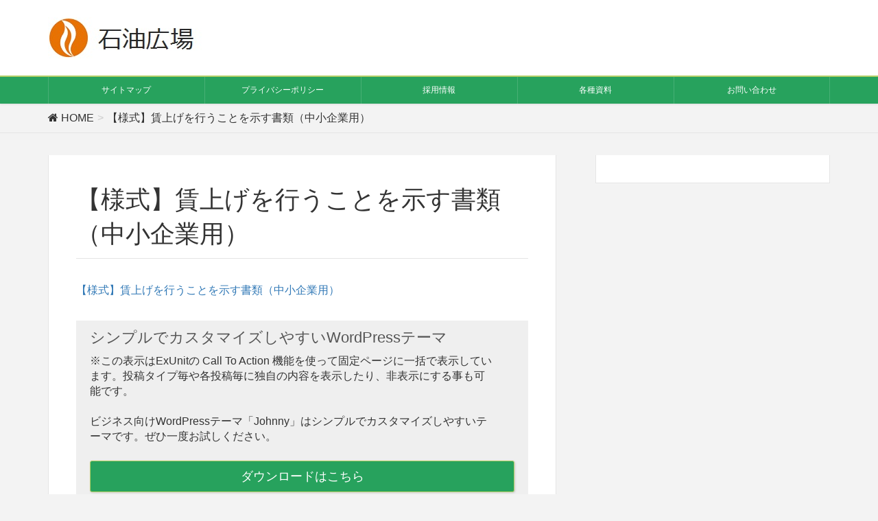

--- FILE ---
content_type: text/html; charset=UTF-8
request_url: https://www.zensekiren.or.jp/%E3%80%90%E6%A7%98%E5%BC%8F%E3%80%91%E8%B3%83%E4%B8%8A%E3%81%92%E3%82%92%E8%A1%8C%E3%81%86%E3%81%93%E3%81%A8%E3%82%92%E7%A4%BA%E3%81%99%E6%9B%B8%E9%A1%9E%EF%BC%88%E4%B8%AD%E5%B0%8F%E4%BC%81%E6%A5%AD-3/
body_size: 6619
content:
<!DOCTYPE html>
<html lang="ja">
<head>
<meta charset="utf-8">
<meta http-equiv="X-UA-Compatible" content="IE=edge">
<meta name="viewport" content="width=device-width, initial-scale=1">
<title>【様式】賃上げを行うことを示す書類（中小企業用） | 全石連</title>
<link rel='dns-prefetch' href='//oss.maxcdn.com'/>
<link rel='dns-prefetch' href='//s.w.org'/>
<link rel="alternate" type="application/rss+xml" title="全石連 &raquo; フィード" href="https://www.zensekiren.or.jp/feed/"/>
<link rel="alternate" type="application/rss+xml" title="全石連 &raquo; コメントフィード" href="https://www.zensekiren.or.jp/comments/feed/"/>
<meta name="description" content=""/>		<script type="text/javascript">window._wpemojiSettings={"baseUrl":"https:\/\/s.w.org\/images\/core\/emoji\/2.4\/72x72\/","ext":".png","svgUrl":"https:\/\/s.w.org\/images\/core\/emoji\/2.4\/svg\/","svgExt":".svg","source":{"concatemoji":"https:\/\/www.zensekiren.or.jp\/wp-includes\/js\/wp-emoji-release.min.js?ver=4.9.6"}};!function(a,b,c){function d(a,b){var c=String.fromCharCode;l.clearRect(0,0,k.width,k.height),l.fillText(c.apply(this,a),0,0);var d=k.toDataURL();l.clearRect(0,0,k.width,k.height),l.fillText(c.apply(this,b),0,0);var e=k.toDataURL();return d===e}function e(a){var b;if(!l||!l.fillText)return!1;switch(l.textBaseline="top",l.font="600 32px Arial",a){case"flag":return!(b=d([55356,56826,55356,56819],[55356,56826,8203,55356,56819]))&&(b=d([55356,57332,56128,56423,56128,56418,56128,56421,56128,56430,56128,56423,56128,56447],[55356,57332,8203,56128,56423,8203,56128,56418,8203,56128,56421,8203,56128,56430,8203,56128,56423,8203,56128,56447]),!b);case"emoji":return b=d([55357,56692,8205,9792,65039],[55357,56692,8203,9792,65039]),!b}return!1}function f(a){var c=b.createElement("script");c.src=a,c.defer=c.type="text/javascript",b.getElementsByTagName("head")[0].appendChild(c)}var g,h,i,j,k=b.createElement("canvas"),l=k.getContext&&k.getContext("2d");for(j=Array("flag","emoji"),c.supports={everything:!0,everythingExceptFlag:!0},i=0;i<j.length;i++)c.supports[j[i]]=e(j[i]),c.supports.everything=c.supports.everything&&c.supports[j[i]],"flag"!==j[i]&&(c.supports.everythingExceptFlag=c.supports.everythingExceptFlag&&c.supports[j[i]]);c.supports.everythingExceptFlag=c.supports.everythingExceptFlag&&!c.supports.flag,c.DOMReady=!1,c.readyCallback=function(){c.DOMReady=!0},c.supports.everything||(h=function(){c.readyCallback()},b.addEventListener?(b.addEventListener("DOMContentLoaded",h,!1),a.addEventListener("load",h,!1)):(a.attachEvent("onload",h),b.attachEvent("onreadystatechange",function(){"complete"===b.readyState&&c.readyCallback()})),g=c.source||{},g.concatemoji?f(g.concatemoji):g.wpemoji&&g.twemoji&&(f(g.twemoji),f(g.wpemoji)))}(window,document,window._wpemojiSettings);</script>
		<style type="text/css">img.wp-smiley,img.emoji{display:inline!important;border:none!important;box-shadow:none!important;height:1em!important;width:1em!important;margin:0 .07em!important;vertical-align:-.1em!important;background:none!important;padding:0!important}</style>
<link rel='stylesheet' id='vk-mobile-nav-css-css' href='https://www.zensekiren.or.jp/wp-content/plugins/lightning-advanced-unit/inc/vk-mobile-nav/css/vk-mobile-nav-bright.css?ver=0.0.0' type='text/css' media='all'/>
<link rel='stylesheet' id='vkExUnit_common_style-css' href='https://www.zensekiren.or.jp/wp-content/plugins/vk-all-in-one-expansion-unit/css/vkExUnit_style.css?ver=6.3.1' type='text/css' media='all'/>
<link rel='stylesheet' id='font-awesome-css' href='https://www.zensekiren.or.jp/wp-content/themes/lightning/library/font-awesome/4.7.0/css/font-awesome.min.css?ver=4.7.0' type='text/css' media='all'/>
<link rel='stylesheet' id='lightning-design-style-css' href='https://www.zensekiren.or.jp/wp-content/plugins/lightning-skin-variety/css/style.css?ver=2.3.0' type='text/css' media='all'/>
<style id='lightning-design-style-inline-css' type='text/css'>.color_key_bg,.color_key_bg_hover:hover{background-color:#27a25d}.color_key_txt,.color_key_txt_hover:hover{color:#27a25d}.color_key_border,.color_key_border_hover:hover{border-color:#27a25d}.color_key_dark_bg,.color_key_dark_bg_hover:hover{background-color:#b5cf67}.color_key_dark_txt,.color_key_dark_txt_hover:hover{color:#b5cf67}.color_key_dark_border,.color_key_dark_border_hover:hover{border-color:#b5cf67}.veu_color_txt_key{color:#b5cf67}.veu_color_bg_key{background-color:#b5cf67}.veu_color_border_key{border-color:#b5cf67}.btn-default{border-color:#27a25d;color:#27a25d}.btn-default:focus,.btn-default:hover{border-color:#27a25d;background-color:#27a25d}.btn-primary{background-color:#27a25d;border-color:#b5cf67}.btn-primary:focus,.btn-primary:hover{background-color:#b5cf67;border-color:#27a25d}.menuBtn{display:none}body.device-mobile .gMenu_outer{display:none}</style>
<link rel='stylesheet' id='lightning-theme-style-css' href='https://www.zensekiren.or.jp/wp-content/themes/lightning_child_sample/style.css?ver=4.1.5' type='text/css' media='all'/>
<link rel='stylesheet' id='tablepress-default-css' href='https://www.zensekiren.or.jp/wp-content/plugins/tablepress/css/default.min.css?ver=1.9' type='text/css' media='all'/>
<script type='text/javascript' src='https://www.zensekiren.or.jp/wp-includes/js/jquery/jquery.js?ver=1.12.4'></script>
<script type='text/javascript'>jQuery(document).ready(function($){$(window).scroll(function(){var scroll=$(this).scrollTop();if($(this).scrollTop()>60){$('body').addClass('header_scrolled');}else{$('body').removeClass('header_scrolled');}});});</script>
<script type='text/javascript' src='https://www.zensekiren.or.jp/wp-includes/js/jquery/jquery-migrate.min.js?ver=1.4.1'></script>
<script type='text/javascript' src='https://www.zensekiren.or.jp/wp-content/plugins/lightning-advanced-unit/inc/vk-mobile-nav/js/vk-mobile-nav.js?ver=0.0.0'></script>
<!--[if lt IE 9]>
<script type='text/javascript' src='//oss.maxcdn.com/html5shiv/3.7.2/html5shiv.min.js?ver=4.9.6'></script>
<![endif]-->
<!--[if lt IE 9]>
<script type='text/javascript' src='//oss.maxcdn.com/respond/1.4.2/respond.min.js?ver=4.9.6'></script>
<![endif]-->
<script type='text/javascript' src='https://www.zensekiren.or.jp/wp-content/themes/lightning/js/lightning.min.js?ver=4.1.5'></script>
<script type='text/javascript' src='https://www.zensekiren.or.jp/wp-content/plugins/lightning-advanced-unit/js/lightning-adv.min.js?ver=3.1.1'></script>
<link rel='https://api.w.org/' href='https://www.zensekiren.or.jp/wp-json/'/>
<link rel="EditURI" type="application/rsd+xml" title="RSD" href="https://www.zensekiren.or.jp/xmlrpc.php?rsd"/>
<link rel="wlwmanifest" type="application/wlwmanifest+xml" href="https://www.zensekiren.or.jp/wp-includes/wlwmanifest.xml"/> 
<meta name="generator" content="WordPress 4.9.6"/>
<link rel='shortlink' href='https://www.zensekiren.or.jp/?p=12633'/>
<link rel="alternate" type="application/json+oembed" href="https://www.zensekiren.or.jp/wp-json/oembed/1.0/embed?url=https%3A%2F%2Fwww.zensekiren.or.jp%2F%25e3%2580%2590%25e6%25a7%2598%25e5%25bc%258f%25e3%2580%2591%25e8%25b3%2583%25e4%25b8%258a%25e3%2581%2592%25e3%2582%2592%25e8%25a1%258c%25e3%2581%2586%25e3%2581%2593%25e3%2581%25a8%25e3%2582%2592%25e7%25a4%25ba%25e3%2581%2599%25e6%259b%25b8%25e9%25a1%259e%25ef%25bc%2588%25e4%25b8%25ad%25e5%25b0%258f%25e4%25bc%2581%25e6%25a5%25ad-3%2F"/>
<link rel="alternate" type="text/xml+oembed" href="https://www.zensekiren.or.jp/wp-json/oembed/1.0/embed?url=https%3A%2F%2Fwww.zensekiren.or.jp%2F%25e3%2580%2590%25e6%25a7%2598%25e5%25bc%258f%25e3%2580%2591%25e8%25b3%2583%25e4%25b8%258a%25e3%2581%2592%25e3%2582%2592%25e8%25a1%258c%25e3%2581%2586%25e3%2581%2593%25e3%2581%25a8%25e3%2582%2592%25e7%25a4%25ba%25e3%2581%2599%25e6%259b%25b8%25e9%25a1%259e%25ef%25bc%2588%25e4%25b8%25ad%25e5%25b0%258f%25e4%25bc%2581%25e6%25a5%25ad-3%2F&#038;format=xml"/>
<script type="text/javascript" src="https://www.zensekiren.or.jp/wp-content/plugins/si-captcha-for-wordpress/captcha/si_captcha.js?ver=1768981234"></script>
<!-- begin SI CAPTCHA Anti-Spam - login/register form style -->
<style type="text/css">.si_captcha_small{width:175px;height:45px;padding-top:10px;padding-bottom:10px}.si_captcha_large{width:250px;height:60px;padding-top:10px;padding-bottom:10px}img#si_image_com{border-style:none;margin:0;padding-right:5px;float:left}img#si_image_reg{border-style:none;margin:0;padding-right:5px;float:left}img#si_image_log{border-style:none;margin:0;padding-right:5px;float:left}img#si_image_side_login{border-style:none;margin:0;padding-right:5px;float:left}img#si_image_checkout{border-style:none;margin:0;padding-right:5px;float:left}img#si_image_jetpack{border-style:none;margin:0;padding-right:5px;float:left}img#si_image_bbpress_topic{border-style:none;margin:0;padding-right:5px;float:left}.si_captcha_refresh{border-style:none;margin:0;vertical-align:bottom}div#si_captcha_input{display:block;padding-top:15px;padding-bottom:5px}label#si_captcha_code_label{margin:0}input#si_captcha_code_input{width:65px}p#si_captcha_code_p{clear:left;padding-top:10px}.si-captcha-jetpack-error{color:#dc3232}</style>
<!-- end SI CAPTCHA Anti-Spam - login/register form style -->
<link rel="icon" href="https://www.zensekiren.or.jp/wp-content/uploads/2018/04/cropped-c121507bec3f4ae9519a99ffa2b4a6b9-32x32.gif" sizes="32x32"/>
<link rel="icon" href="https://www.zensekiren.or.jp/wp-content/uploads/2018/04/cropped-c121507bec3f4ae9519a99ffa2b4a6b9-192x192.gif" sizes="192x192"/>
<link rel="apple-touch-icon-precomposed" href="https://www.zensekiren.or.jp/wp-content/uploads/2018/04/cropped-c121507bec3f4ae9519a99ffa2b4a6b9-180x180.gif"/>
<meta name="msapplication-TileImage" content="https://www.zensekiren.or.jp/wp-content/uploads/2018/04/cropped-c121507bec3f4ae9519a99ffa2b4a6b9-270x270.gif"/>
		<style type="text/css" id="wp-custom-css">.siteFooter{background:#f3f3f3;border-top:0px solid}.left-box-1{float:left;width:150px;height:100px;background-color:#b5cf67;border:2px solid #27a25d;margin:5px;padding:5px;position:static}.siteFooter a{color:#fff}.childPage_list_box_inner{width:100%}.underline:link{color:#333;font-size:14px}.underline:hover{text-decoration:underline}.underline:visited{color:#333;font-size:14px}.underline:active{color:#333;font-size:14px}table{border:none}table td{border:none}.fn_list td{border-bottom:1px #ddd solid}.border table,.border td,.border th{border:1px #888 solid}.border_2 table,.border_2 td,.border_2 th{border:2px #555 solid}.table_border{border:1px #888 solid}.table_border_3 table{border:3px solid #555}.table_padding_2 table,.table_padding_2 td{padding:2px}.table_border_double table,.table_border_double tr,.table_border_double td{border:1px solid #555;border-collapse:separate;border-spacing:5px}.table_separate{display:table;border:1px solid #555;border-collapse:separate;border-spacing:2px}.table_separate td,th{border:1px solid #555}.zaimu_table{border-width:1px 1px 1px 1px;border-color:#555;border-style:solid}.zaimu_table th{border-width:1px 1px 1px 1px;border-color:#555;border-color:#555;background-color:#b5cf67;text-align:center;font-weight:bold}.zaimu_table td{border-width:0px 1px 0px 1px;border-color:#555;border-style:solid;text-align:center}.p_childlist>.veu_button>.btn.btn-block.btn-primary{max-width:230px}.carousel-indicators li{border:1px solid #27a25d}.carousel-indicators .active{background-color:#27a25d}.childPage_list_box{pointer-events:none}.childPage_list_more{pointer-events:auto}.veu_childPage_list .childPage_list_body:hover,.veu_pageList_ancestor ul.pageList a:hover{text-decoration:none}.siteContent_after{padding-top:0px;padding-bottom:0px}.siteContent_after .container .row{padding-top:30px;padding-right:30px;padding-left:30px;margin-right:auto;margin-left:auto;background:#fff}.siteFooter .container{padding-top:0px}.siteFooter .container .row{padding-top:30px;padding-right:30px;padding-left:30px;margin-right:auto;margin-left:auto;background:#fff}.square_btn_green{text-align:center;box-shadow:2px 2px 10px;width:100%;min-height:230px;position:relative;display:inline-block;font-weight:bold;padding:.5em .3em;text-decoration:none;border:solid 2px #27a25d;color:#27a25d;background:#e5f7f6}.square_btn_green:hover{background:#27a25d;color:#fff}.square_btn_green>.imgbox_green{margin:auto;text-align:center;width:85px;height:85px;padding:1em 1.3em;background:#27a25d;border-radius:50%}.square_btn_green:hover>.imgbox_green{background:#fff}.square_btn_green>.imgbox_green i{color:#fff;font-size:50px}.square_btn_green:hover>.imgbox_green i{color:#27a25d}.square_btn_blue{text-align:center;box-shadow:2px 2px 10px;width:100%;min-height:230px;position:relative;display:inline-block;font-weight:bold;padding:.5em .3em;text-decoration:none;border:solid 2px #4472c4;color:#4472c4;background:#dae3f3}.square_btn_blue:hover{background:#4472c4;color:#fff}.square_btn_blue>.imgbox_blue{margin:auto;text-align:center;width:85px;height:85px;padding:1em 1.3em;background:#4472c4;border-radius:50%}.square_btn_blue:hover>.imgbox_blue{background:#fff}.square_btn_blue>.imgbox_blue i{color:#fff;font-size:50px}.square_btn_blue:hover>.imgbox_blue i{color:#4472c4}.square_btn_purple{text-align:center;box-shadow:2px 2px 10px;width:100%;min-height:230px;position:relative;display:inline-block;font-weight:bold;padding:.5em .3em;text-decoration:none;border:solid 2px #9d0083;color:#9d0083;background:#f6e7f2}.square_btn_purple:hover{background:#9d0083;color:#fff}.square_btn_purple>.imgbox_purple{margin:auto;text-align:center;width:85px;height:85px;padding:1em 1.3em;background:#9d0083;border-radius:50%}.square_btn_purple:hover>.imgbox_purple{background:#fff}.square_btn_purple>.imgbox_purple i{color:#fff;font-size:50px}.square_btn_purple:hover>.imgbox_purple i{color:#9d0083}.square_btn_orange{text-align:center;box-shadow:2px 2px 10px;width:100%;min-height:230px;position:relative;display:inline-block;font-weight:bold;padding:.5em .3em;text-decoration:none;border:solid 2px #ed7d31;color:#ed7d31;background:#fbe5d6}.square_btn_orange:hover{background:#ed7d31;color:#fff}.square_btn_orange>.imgbox_orange{margin:auto;text-align:center;width:85px;height:85px;padding:1em 1.3em;background:#ed7d31;border-radius:50%}.square_btn_orange:hover>.imgbox_orange{background:#fff}.square_btn_orange>.imgbox_orange i{color:#fff;font-size:50px}.square_btn_orange:hover>.imgbox_orange i{color:#ed7d31}.square_btn_red{text-align:center;box-shadow:2px 2px 10px;width:100%;min-height:230px;position:relative;display:inline-block;font-weight:bold;padding:.5em .3em;text-decoration:none;border:solid 2px #cf1d33;color:#cf1d33;background:#fbe7eb}.square_btn_red:hover{background:#cf1d33;color:#fff}.square_btn_red>.imgbox_red{margin:auto;text-align:center;width:85px;height:85px;padding:1em 1.3em;background:#cf1d33;border-radius:50%}.square_btn_red:hover>.imgbox_red{background:#fff}.square_btn_red>.imgbox_red i{color:#fff;font-size:50px}.square_btn_red:hover>.imgbox_red i{color:#cf1d33}.square_btn_yellow{text-align:center;box-shadow:2px 2px 10px;width:100%;min-height:230px;position:relative;display:inline-block;font-weight:bold;padding:.5em .3em;text-decoration:none;border:solid 2px #cc932f;color:#cc932f;background:#faf4ea}.square_btn_yellow:hover{background:#cc932f;color:#fff}.square_btn_yellow>.imgbox_yellow{margin:auto;text-align:center;width:85px;height:85px;padding:1em 1.3em;background:#cc932f;border-radius:50%}.square_btn_yellow:hover>.imgbox_yellow{background:#fff}.square_btn_yellow>.imgbox_yellow i{color:#fff;font-size:50px}.square_btn_yellow:hover>.imgbox_yellow i{color:#cc932f}.square_box_green{text-align:center;box-shadow:1px 1px 1px;min-width:30%;position:relative;display:inline-block;font-weight:bold;padding:.5em .3em;text-decoration:none;border:solid 2px #27a25d;color:#27a25d;background: RGB(0,173,169,0.1)}.veu_cta .cta_title{margin:0;padding:12px 20px 10px;background-color:#efefef}.veu_cta .cta_title,.veu_followSet h1.followSet_title{color:#555}.veu_cta .cta_body{padding:0px 20px 10px;line-height:140%}.h3,h3{font-size:18px}.tabs{margin-top:50px;padding-bottom:40px;background-color:#fff;box-shadow:0 0 10px rgba(0,0,0,.2);width:700px;margin:0 auto}.tab_item{width: calc(100%/3);height:50px;border-bottom:3px solid #5ab4bd;background-color:#d9d9d9;line-height:50px;font-size:16px;text-align:center;color:#565656;display:block;float:left;text-align:center;font-weight:bold;transition:all .2s ease}.tab_item:hover{opacity:.75}input[name="tab_item"]{display:none}.tab_content{display:none;padding:40px 40px 0;clear:both;overflow:hidden}#all:checked ~ #all_content,
#programming:checked ~ #programming_content,
#design:checked ~ #design_content {display:block}.tabs input:checked+.tab_item{background-color:#5ab4bd;color:#fff}</style>
	<!-- [ Lightning Variety ] -->
<style type="text/css">.mainSection-title,.subSection .widget .subSection-title{border-top-color:#27a25d}h2,.h2,dt{border-left-color:#27a25d}h3::before,.h3::before{background-color:#27a25d}ul.page-numbers li span.page-numbers.current{background-color:#27a25d}.mainSection-title,.siteContent_after .widget .subSection-title,.subSection .widget .subSection-title{background-color:#f3f3f3;color:#333;border-bottom:1px solid #efefef}.siteFooter{border-top-color:#27a25d}@media (min-width:992px){.gMenu_outer{border-top-color:#27a25d}ul.gMenu>li:hover>a:after,ul.gMenu>li.current-post-ancestor>a:after,ul.gMenu>li.current-menu-item>a:after,ul.gMenu>li.current-menu-parent>a:after,ul.gMenu>li.current-menu-ancestor>a:after,ul.gMenu>li.current_page_parent>a:after,ul.gMenu>li.current_page_ancestor>a:after{border-top:1px solid #27a25d}.gMenu_outer{background-color:#27a25d;border-top-color:#b5cf67}ul.gMenu li{background-color:#27a25d}}</style>
<!-- [ / Lightning Variety ] -->
<style type="text/css">footer .copySection p:nth-child(2) {display:none!important}h1.entry-title:first-letter,.single h1.entry-title:first-letter{color:inherit}</style>
			
</head>
<body class="attachment attachment-template-default single single-attachment postid-12633 attachmentid-12633 attachment-vnd.openxmlformats-officedocument.wordprocessingml.document device-pc mobile-nav-btn-right">
<div class="vk-mobile-nav-menu-btn">MENU</div><div class="vk-mobile-nav"><nav class="global-nav"><ul id="menu-headernavigation" class="vk-menu-acc  menu"><li id="menu-item-865" class="menu-item menu-item-type-post_type menu-item-object-page menu-item-865"><a href="https://www.zensekiren.or.jp/01sitemap">サイトマップ</a></li>
<li id="menu-item-863" class="menu-item menu-item-type-post_type menu-item-object-page menu-item-863"><a href="https://www.zensekiren.or.jp/02privacypolicy">プライバシーポリシー</a></li>
<li id="menu-item-11895" class="menu-item menu-item-type-post_type menu-item-object-page menu-item-11895"><a href="https://www.zensekiren.or.jp/03recruit">採用情報</a></li>
<li id="menu-item-12931" class="menu-item menu-item-type-post_type menu-item-object-page menu-item-12931"><a href="https://www.zensekiren.or.jp/05document">各種資料</a></li>
<li id="menu-item-2684" class="menu-item menu-item-type-custom menu-item-object-custom menu-item-2684"><a target="_blank" href="http://www.zensekiren.or.jp/00common/Construction">お問い合わせ</a></li>
</ul></nav></div><header class="navbar siteHeader">
		<div class="container siteHeadContainer">
		<div class="navbar-header">
			<h1 class="navbar-brand siteHeader_logo">
			<a href="https://www.zensekiren.or.jp/"><span>
			<img src="http://www.zensekiren.or.jp/wp-content/uploads/2018/04/Logo.jpg" alt="全石連"/>			</span></a>
			</h1>
									  <a href="#" class="btn btn-default menuBtn menuClose menuBtn_right" id="menuBtn"><i class="fa fa-bars" aria-hidden="true"></i></a>
					</div>

		<div id="gMenu_outer" class="gMenu_outer"><nav class="menu-headernavigation-container"><ul id="menu-headernavigation-1" class="menu nav gMenu"><li id="menu-item-865" class="menu-item menu-item-type-post_type menu-item-object-page"><a href="https://www.zensekiren.or.jp/01sitemap"><strong class="gMenu_name">サイトマップ</strong></a></li>
<li id="menu-item-863" class="menu-item menu-item-type-post_type menu-item-object-page"><a href="https://www.zensekiren.or.jp/02privacypolicy"><strong class="gMenu_name">プライバシーポリシー</strong></a></li>
<li id="menu-item-11895" class="menu-item menu-item-type-post_type menu-item-object-page"><a href="https://www.zensekiren.or.jp/03recruit"><strong class="gMenu_name">採用情報</strong></a></li>
<li id="menu-item-12931" class="menu-item menu-item-type-post_type menu-item-object-page"><a href="https://www.zensekiren.or.jp/05document"><strong class="gMenu_name">各種資料</strong></a></li>
<li id="menu-item-2684" class="menu-item menu-item-type-custom menu-item-object-custom"><a target="_blank" href="http://www.zensekiren.or.jp/00common/Construction"><strong class="gMenu_name">お問い合わせ</strong></a></li>
</ul></nav></div>	</div>
	</header>

<!-- [ .breadSection ] -->
<div class="section breadSection">
<div class="container">
<div class="row">
<ol class="breadcrumb" itemtype="http://schema.org/BreadcrumbList"><li id="panHome" itemprop="itemListElement" itemscope itemtype="http://schema.org/ListItem"><a itemprop="item" href="https://www.zensekiren.or.jp/"><span itemprop="name"><i class="fa fa-home"></i> HOME</span></a></li><li><span>【様式】賃上げを行うことを示す書類（中小企業用）</span></li></ol>
</div>
</div>
</div>
<!-- [ /.breadSection ] -->
<div class="section siteContent">
<div class="container">
<div class="row">

<div class="col-md-8 mainSection" id="main" role="main">

    
    <div id="post-12633" class="post-12633 attachment type-attachment status-inherit hentry">
    <header><h1>【様式】賃上げを行うことを示す書類（中小企業用）</h1></header>    <div class="entry-body">
    <p class="attachment"><a href='https://www.zensekiren.or.jp/wp-content/uploads/06/06contents01/01/0101/0101/01/r6/【様式】賃上げを行うことを示す書類（中小企業用）.docx'>【様式】賃上げを行うことを示す書類（中小企業用）</a></p>
<section class="veu_cta"><h1 class="cta_title">シンプルでカスタマイズしやすいWordPressテーマ</h1><div class="cta_body"><div class="cta_body_image cta_body_image_right"><a href="http://fortawesome.github.io/Font-Awesome/icon/cloud-download/" target="_blank"><img src=""/></a></div><div class="cta_body_txt image_exist">※この表示はExUnitの Call To Action 機能を使って固定ページに一括で表示しています。投稿タイプ毎や各投稿毎に独自の内容を表示したり、非表示にする事も可能です。<br/><br/>ビジネス向けWordPressテーマ「Johnny」はシンプルでカスタマイズしやすいテーマです。ぜひ一度お試しください。</div><div class="cta_body_link"><a href="http://fortawesome.github.io/Font-Awesome/icon/cloud-download/" class="btn btn-primary btn-block btn-lg" target="_blank">ダウンロードはこちら</a></div></div><!-- [ /.vkExUnit_cta_body ] --></section>    </div>
	    </div><!-- [ /#post-12633 ] -->

	
</div><!-- [ /.mainSection ] -->

<div class="col-md-3 col-md-offset-1 subSection sideSection">
</div><!-- [ /.subSection ] -->

</div><!-- [ /.row ] -->
</div><!-- [ /.container ] -->
</div><!-- [ /.siteContent ] -->

<footer class="section siteFooter">
<div class="container sectionBox copySection text-center">
<p>Copyright &copy; 全石連 All Rights Reserved.</p><p>Powered by <a href="https://wordpress.org/">WordPress</a> with <a href="https://lightning.nagoya/ja/“ target=" _blank" title="Free WordPress Theme Lightning"> Lightning Theme</a> &amp; <a href="https://ex-unit.nagoya/ja/“ target=" _blank">VK All in One Expansion Unit</a> by <a href="//www.vektor-inc.co.jp" target="_blank">Vektor,Inc.</a> technology.</p></div>
</footer>
<script type='text/javascript' src='https://www.zensekiren.or.jp/wp-includes/js/wp-embed.min.js?ver=4.9.6'></script>
<script type='text/javascript'>//<![CDATA[
var vkExOpt={"ajax_url":"https:\/\/www.zensekiren.or.jp\/wp-admin\/admin-ajax.php"};
//]]></script>
<script type='text/javascript' src='https://www.zensekiren.or.jp/wp-content/plugins/vk-all-in-one-expansion-unit/js/all.min.js?ver=6.3.1'></script>

